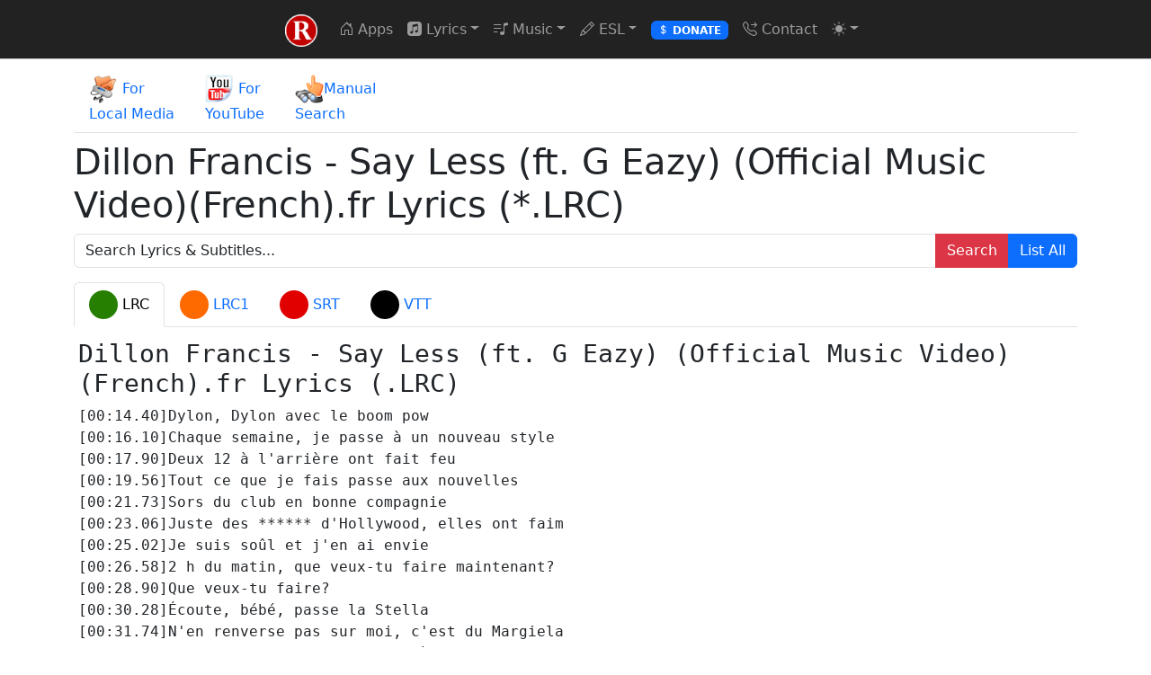

--- FILE ---
content_type: text/html; charset=utf-8
request_url: https://www.rentanadviser.com/subtitles/getsubtitle.aspx?artist=Dillon%20Francis&song=Say%20Less%20(ft.%20G%20Eazy)%20(Official%20Music%20Video)(French).fr
body_size: 11825
content:

<!DOCTYPE html>
<html lang="en-US" data-bs-theme="auto">
<head><meta name="viewport" content="width=device-width, initial-scale=1" /><meta charset="UTF-8" /><meta http-equiv="Content-Type" content="text/html;charset=utf-8" /><meta http-equiv="content-language" content="en-US" /><meta name="msvalidate.01" content="25E1AB85F63030A93521ADAB5177D35C" />

    <!-- Favicons -->
    <link rel="apple-touch-icon" sizes="57x57" href="/apple-icon-57x57.png" /><link rel="apple-touch-icon" sizes="60x60" href="/apple-icon-60x60.png" /><link rel="apple-touch-icon" sizes="72x72" href="/apple-icon-72x72.png" /><link rel="apple-touch-icon" sizes="76x76" href="/apple-icon-76x76.png" /><link rel="apple-touch-icon" sizes="114x114" href="/apple-icon-114x114.png" /><link rel="apple-touch-icon" sizes="120x120" href="/apple-icon-120x120.png" /><link rel="apple-touch-icon" sizes="144x144" href="/apple-icon-144x144.png" /><link rel="apple-touch-icon" sizes="152x152" href="/apple-icon-152x152.png" /><link rel="apple-touch-icon" sizes="180x180" href="/apple-icon-180x180.png" /><link rel="icon" type="image/png" sizes="192x192" href="/android-icon-192x192.png" /><link rel="icon" type="image/png" sizes="32x32" href="/favicon-32x32.png" /><link rel="icon" type="image/png" sizes="96x96" href="/favicon-96x96.png" /><link rel="icon" type="image/png" sizes="16x16" href="/favicon-16x16.png" /><link rel="manifest" href="/manifest.json" /><meta name="msapplication-TileColor" content="#ffffff" /><meta name="msapplication-TileImage" content="/ms-icon-144x144.png" /><meta name="theme-color" content="#ffffff" />
<link href="/master_js_css_etc_contentdelivery.ashx?id=mastertopcss&v=20" rel="stylesheet" />
<script src="/master_js_css_etc_contentdelivery.ashx?id=mastertopjs&v=20"></script>
<link href="/themes-01/bootstrap-icons-1.13.1/bootstrap-icons.min.css" rel="stylesheet" /><title>
	Dillon Francis - Say Less (ft. G Eazy) (Official Music Video)(French).fr Lyrics (*.LRC)
</title>
<meta name="description" content="Dillon Francis - Say Less (ft. G Eazy) (Official Music Video)(French).fr Lyrics & Subtitle for the song. ">
<meta name="robots" content="noimageindex" />

<style>
.tab-pane,.tab-pane active 
{
	max-height:350px;
	overflow-y:scroll;
	white-space: nowrap;
	border:solid 1px #ddd;
	border-top:none;
	padding:5px;
	margin-bottom:5px;
	font-family: "Times New Roman", Times, serif;
	font-size:120%;}
.subicon {
    border-radius: 50%;
    width: 32px;
    height: 32px;
    display:inline-block;
    vertical-align: middle; 
}
.LRC {
    background: #267F00;
}
.LRCA {
    background: #FF6A00;
}
.SRT {
    background: #E00000;
}
.VTT {
    background: #000000;
}
</style>
     
</head>
<body>
    <form method="post" action="./getsubtitle.aspx?artist=Dillon+Francis&amp;song=Say+Less+(ft.+G+Eazy)+(Official+Music+Video)(French).fr" id="aspnetForm">
<div class="aspNetHidden">
<input type="hidden" name="__EVENTTARGET" id="__EVENTTARGET" value="" />
<input type="hidden" name="__EVENTARGUMENT" id="__EVENTARGUMENT" value="" />
<input type="hidden" name="__VIEWSTATE" id="__VIEWSTATE" value="/[base64]/YXJ0aXN0cz1BIj5BPC9hPiB8IDxhIGhyZWY9InN1YnRpdGxlczRzb25ncy5hc3B4P2FydGlzdHM9QiI+QjwvYT4gfCA8YSBocmVmPSJzdWJ0aXRsZXM0c29uZ3MuYXNweD9hcnRpc3RzPUMiPkM8L2E+IHwgPGEgaHJlZj0ic3VidGl0bGVzNHNvbmdzLmFzcHg/YXJ0aXN0cz1EIj5EPC9hPiB8IDxhIGhyZWY9InN1YnRpdGxlczRzb25ncy5hc3B4P2FydGlzdHM9RSI+RTwvYT4gfCA8YSBocmVmPSJzdWJ0aXRsZXM0c29uZ3MuYXNweD9hcnRpc3RzPUYiPkY8L2E+IHwgPGEgaHJlZj0ic3VidGl0bGVzNHNvbmdzLmFzcHg/YXJ0aXN0cz1HIj5HPC9hPiB8IDxhIGhyZWY9InN1YnRpdGxlczRzb25ncy5hc3B4P2FydGlzdHM9SCI+SDwvYT4gfCA8YSBocmVmPSJzdWJ0aXRsZXM0c29uZ3MuYXNweD9hcnRpc3RzPUkiPkk8L2E+IHwgPGEgaHJlZj0ic3VidGl0bGVzNHNvbmdzLmFzcHg/YXJ0aXN0cz1KIj5KPC9hPiB8IDxhIGhyZWY9InN1YnRpdGxlczRzb25ncy5hc3B4P2FydGlzdHM9SyI+SzwvYT4gfCA8YSBocmVmPSJzdWJ0aXRsZXM0c29uZ3MuYXNweD9hcnRpc3RzPUwiPkw8L2E+IHwgPGEgaHJlZj0ic3VidGl0bGVzNHNvbmdzLmFzcHg/YXJ0aXN0cz1NIj5NPC9hPiB8IDxhIGhyZWY9InN1YnRpdGxlczRzb25ncy5hc3B4P2FydGlzdHM9TiI+TjwvYT4gfCA8YSBocmVmPSJzdWJ0aXRsZXM0c29uZ3MuYXNweD9hcnRpc3RzPU8iPk88L2E+IHwgPGEgaHJlZj0ic3VidGl0bGVzNHNvbmdzLmFzcHg/YXJ0aXN0cz1QIj5QPC9hPiB8IDxhIGhyZWY9InN1YnRpdGxlczRzb25ncy5hc3B4P2FydGlzdHM9USI+UTwvYT4gfCA8YSBocmVmPSJzdWJ0aXRsZXM0c29uZ3MuYXNweD9hcnRpc3RzPVIiPlI8L2E+IHwgPGEgaHJlZj0ic3VidGl0bGVzNHNvbmdzLmFzcHg/YXJ0aXN0cz1TIj5TPC9hPiB8IDxhIGhyZWY9InN1YnRpdGxlczRzb25ncy5hc3B4P2FydGlzdHM9VCI+VDwvYT4gfCA8YSBocmVmPSJzdWJ0aXRsZXM0c29uZ3MuYXNweD9hcnRpc3RzPVUiPlU8L2E+IHwgPGEgaHJlZj0ic3VidGl0bGVzNHNvbmdzLmFzcHg/YXJ0aXN0cz1WIj5WPC9hPiB8IDxhIGhyZWY9InN1YnRpdGxlczRzb25ncy5hc3B4P2FydGlzdHM9VyI+VzwvYT4gfCA8YSBocmVmPSJzdWJ0aXRsZXM0c29uZ3MuYXNweD9hcnRpc3RzPVgiPlg8L2E+IHwgPGEgaHJlZj0ic3VidGl0bGVzNHNvbmdzLmFzcHg/[base64]/[base64]/[base64]/Du2wgZXQgaidlbiBhaSBlbnZpZTxiciAvPlswMDoyNi41OF0yIGggZHUgbWF0aW4sIHF1ZSB2ZXV4LXR1IGZhaXJlIG1haW50ZW5hbnQ/[base64]/[base64]/[base64]/[base64]/[base64]/xBQvUQrfKQmkpV5Q=" />
</div>

<script type="text/javascript" nonce="jkTdKrlLENgj">
//<![CDATA[
var theForm = document.forms['aspnetForm'];
if (!theForm) {
    theForm = document.aspnetForm;
}
function __doPostBack(eventTarget, eventArgument) {
    if (!theForm.onsubmit || (theForm.onsubmit() != false)) {
        theForm.__EVENTTARGET.value = eventTarget;
        theForm.__EVENTARGUMENT.value = eventArgument;
        theForm.submit();
    }
}
//]]>
</script>


        <button type="button" class="btn btn-secondary btn-floating btn-lg" id="btn-back-to-top"><i class="bi bi-arrow-up-square-fill"></i></button>
        <button type="button" class="btn btn-secondary btn-floating btn-lg" id="btn-share"><i class="bi bi-share-fill"></i></button>

        <div class="containerc" style="background-color: #222222; justify-content: center; align-items: center; display: flex;">
            <nav class="navbar navbar-expand-lg" style="background-color: #222222;" data-bs-theme="dark">
                <div class="container-fluid">
                    <a class="navbar-brand" href="/default.aspx" title="Home Page - rentanadviser.com">
                        <img src="/android-icon-36x36.png" alt="website icon" width="36" height="36" class="d-inline-block align-text-top">
                    </a>

                    <button class="navbar-toggler" type="button" data-bs-toggle="collapse" data-bs-target="#navbarSupportedContent" aria-controls="navbarSupportedContent" aria-expanded="false" aria-label="Toggle navigation">
                        <span class="navbar-toggler-icon"></span>
                    </button>
                    <div class="collapse navbar-collapse" id="navbarSupportedContent">
                        <ul class="navbar-nav me-auto mb-2 mb-lg-0">
                            <li class="nav-item"><a class="nav-link" href="/default.aspx"><i class="bi bi-house-door"></i>&nbsp;Apps</a></li>
                            <li class="nav-item dropdown">
                                <a class="nav-link dropdown-toggle" href="#" role="button" data-bs-toggle="dropdown" aria-expanded="false"><i class="bi bi-apple-music"></i>&nbsp;Lyrics</a>
                                <ul class="dropdown-menu">
                                    <li><a class="dropdown-item" href="/subtitles/subtitle-finder-for-local-media-files.aspx"><i class="bi bi-apple-music"></i>&nbsp;Search Lyrics for local media files</a></li>
                                    <li><a class="dropdown-item" href="/subtitles/subtitle-finder-for-youtube-music-videos.aspx"><i class="bi bi-apple-music"></i>&nbsp;Search Lyrics for Youtube Videos</a></li>
                                    <li><a class="dropdown-item" href="/subtitles/subtitlesforsongs.aspx"><i class="bi bi-apple-music"></i>&nbsp;Custom Lyrics Search</a></li>
                                </ul>
                            </li>
                            <li class="nav-item dropdown">
                                <a class="nav-link dropdown-toggle" href="#" role="button" data-bs-toggle="dropdown" aria-expanded="false"><i class="bi bi-music-note-list"></i>&nbsp;Music</a>
                                <ul class="dropdown-menu">
                                    <li><a class="dropdown-item" href="/popular-music-videos/songs-with-subtitles.aspx?sortby=newreleasesbydate"><i class="bi bi-badge-cc"></i>&nbsp;Popular Music Videos With Subtitles</a></li>
                                    <li><a class="dropdown-item" href="/popular-music-videos/music-videos.aspx?sortby=newreleasesbydate"><i class="bi bi-music-note-list"></i>&nbsp;Popular Music Videos</a></li>
                                </ul>
                            </li>

                            <li class="nav-item dropdown">
                                <a class="nav-link dropdown-toggle" href="#" role="button" data-bs-toggle="dropdown" aria-expanded="false"><i class="bi bi-pencil"></i>&nbsp;ESL</a>
                                <ul class="dropdown-menu">
                                    <li><a class="dropdown-item" href="/sorubankasi/sorular.aspx">İngilizce Soru Bankası (25.000 soru)</a></li>
                                    <li><a class="dropdown-item" href="/sorubankasi/sorular.aspx?qt=YDT&yil=2018-1">YDT</a></li>
                                    <li><a class="dropdown-item" href="/sorubankasi/sorular.aspx?qt=%c3%9cDS-Sosyal&yil=2001-1">ÜDS Sosyal</a></li>
                                    <li><a class="dropdown-item" href="/sorubankasi/sorular.aspx?qt=%c3%9cDS-Sa%c4%9fl%c4%b1k&yil=2001-1">ÜDS Sağlık</a></li>
                                    <li><a class="dropdown-item" href="/sorubankasi/sorular.aspx?qt=%c3%9cDS-Fen&yil=2001-1">ÜDS FEN</a></li>
                                    <li><a class="dropdown-item" href="/sorubankasi/sorular.aspx?qt=KPSS&yil=2005">KPSS</a></li>
                                    <li><a class="dropdown-item" href="/sorubankasi/sorular.aspx?qt=LYS-5&yil=2012-1">LYS</a></li>
                                    <li><a class="dropdown-item" href="/sorubankasi/sorular.aspx?qt=KPDS&yil=1992-1">KPDS</a></li>
                                </ul>
                            </li>
                            <li class="nav-item"><a class="nav-link" href="https://www.patreon.com/rentanadviser" target="_blank"><span class="badge text-bg-primary"><i class="bi bi-currency-dollar"></i>&nbsp;DONATE</span></a></li>
                            <li class="nav-item"><a class="nav-link" href="/contact/contact.aspx"><i class="bi bi-telephone-forward"></i>&nbsp;Contact</a></li>

                            <li class="nav-item dropdown">
                                <a class="nav-link dropdown-toggle" id="atheme" href="#" role="button" data-bs-toggle="dropdown" aria-expanded="false"><i class="bi bi-lightbulb-fill"></i></a>
                                <ul class="dropdown-menu">
                                    <li><a class="dropdown-item" id="adarktheme" href="#"><i class="bi bi-moon"></i>&nbsp;Dark</a></li>
                                    <li><a class="dropdown-item" id="alighttheme" href="#"><i class="bi bi-brightness-high-fill"></i>&nbsp;Light</a></li>
                                    <li><a class="dropdown-item" id="aautotheme" href="#"><i class="bi bi-circle-half"></i>&nbsp;Auto</a></li>
                                </ul>
                            </li>
                        </ul>
                    </div>
                </div>
            </nav>
        </div>
        <hr style="margin: 0;" />
        <main class="container">
            <noscript>
                <div class="alert alert-warning">
                    This website requires <strong>JavaScript</strong> to function properly. Please enable JavaScript in your browser settings.
                </div>
            </noscript>
            <div id="div_javascript_error"></div>             
            
            
<span id="ctl00_ContentPlaceHolder1_lblTabLang"></span>

<ul class="nav nav-tabs mt-2 mb-2">
    <li class="nav-item">
    <a class="nav-link" href="subtitle-finder-for-local-media-files.aspx"><img src="/images/folder_orange_local_media_32.png" /> For<br />Local Media</a>
    </li>
    <li class="nav-item">
    <a class="nav-link" href="subtitle-finder-for-youtube-music-videos.aspx"><img src="/images/youtube_32.png" /> For<br />YouTube</a>
    </li>
    <li class="nav-item">
    <a class="nav-link" href="subtitlesforsongs.aspx"><img src="/images/hand_point_find_32.png" />Manual<br />Search</a>
    </li>
</ul>
<h1><span id="ctl00_ContentPlaceHolder1_lblTitle">Dillon Francis - Say Less (ft. G Eazy) (Official Music Video)(French).fr Lyrics (*.LRC)</span></h1>

<span id="ctl00_ContentPlaceHolder1_lblerror"></span>


<div class="input-group mb-3 divsearchbox" role="group">
    <input name="ctl00$ContentPlaceHolder1$txtsearchsubtitle" value="Search Lyrics &amp; Subtitles..." id="ctl00_ContentPlaceHolder1_txtsearchsubtitle" title="Search Lyrics &amp; Subtitles..." class="form-control srcbox" type="text" onblurtxt="Search Lyrics &amp; Subtitles..." />
    <input name="ctl00$ContentPlaceHolder1$Overcome_Enter_problem_in_IE2" type="text" id="ctl00_ContentPlaceHolder1_Overcome_Enter_problem_in_IE2" style="visibility:hidden;display:none;" />
    <button class="btn btn-danger" id="btnsearchsubtitle" type="button">Search</button>
    <a href="subtitlesforsongs.aspx" class="btn btn-primary">List All</a>
</div>

<div class="alert alert-success" id="dropimagebox" style="display:none">
You should enter search queries such as <b>artist name AND song name</b> or <b>full song name</b>. Alternatively, <b>DROP MEDIA FILE HERE</b>
<br />
<span id="ctl00_ContentPlaceHolder1_lblArtists"><b>Artists: </b><a href="subtitles4songs.aspx?artists=A">A</a> | <a href="subtitles4songs.aspx?artists=B">B</a> | <a href="subtitles4songs.aspx?artists=C">C</a> | <a href="subtitles4songs.aspx?artists=D">D</a> | <a href="subtitles4songs.aspx?artists=E">E</a> | <a href="subtitles4songs.aspx?artists=F">F</a> | <a href="subtitles4songs.aspx?artists=G">G</a> | <a href="subtitles4songs.aspx?artists=H">H</a> | <a href="subtitles4songs.aspx?artists=I">I</a> | <a href="subtitles4songs.aspx?artists=J">J</a> | <a href="subtitles4songs.aspx?artists=K">K</a> | <a href="subtitles4songs.aspx?artists=L">L</a> | <a href="subtitles4songs.aspx?artists=M">M</a> | <a href="subtitles4songs.aspx?artists=N">N</a> | <a href="subtitles4songs.aspx?artists=O">O</a> | <a href="subtitles4songs.aspx?artists=P">P</a> | <a href="subtitles4songs.aspx?artists=Q">Q</a> | <a href="subtitles4songs.aspx?artists=R">R</a> | <a href="subtitles4songs.aspx?artists=S">S</a> | <a href="subtitles4songs.aspx?artists=T">T</a> | <a href="subtitles4songs.aspx?artists=U">U</a> | <a href="subtitles4songs.aspx?artists=V">V</a> | <a href="subtitles4songs.aspx?artists=W">W</a> | <a href="subtitles4songs.aspx?artists=X">X</a> | <a href="subtitles4songs.aspx?artists=Y">Y</a> | <a href="subtitles4songs.aspx?artists=Z">Z</a> | <a href="subtitles4songs.aspx?artists=numeric">#</a> </span>
</div>

<div id="ctl00_ContentPlaceHolder1_panelContainer">
	

<span id="ctl00_ContentPlaceHolder1_lblTabb"><ul class="nav nav-tabs mt-2 mb-2"><li class="nav-item"><a class="nav-link active" href="https://www.rentanadviser.com/subtitles/getsubtitle.aspx?artist=Dillon Francis&song=Say Less (ft. G Eazy) (Official Music Video)(French).fr" ><span class="subicon LRC"></span> LRC</a></li><li class="nav-item"><a class="nav-link " href="https://www.rentanadviser.com/subtitles/getsubtitle.aspx?artist=Dillon Francis&song=Say Less (ft. G Eazy) (Official Music Video)(French).fr&type=lrc" ><span class="subicon LRCA"></span> LRC1</a></li><li class="nav-item"><a class="nav-link " href="https://www.rentanadviser.com/subtitles/getsubtitle.aspx?artist=Dillon Francis&song=Say Less (ft. G Eazy) (Official Music Video)(French).fr&type=srt" ><span class="subicon SRT"></span> SRT</a></li><li class="nav-item"><a class="nav-link " href="https://www.rentanadviser.com/subtitles/getsubtitle.aspx?artist=Dillon Francis&song=Say Less (ft. G Eazy) (Official Music Video)(French).fr&type=vtt" ><span class="subicon VTT"></span> VTT</a></li></ul></span>

<div style="padding:5px;margin-bottom:5px;border:none;font-family: monospace;font-size:large;max-height:350px;overflow-y:scroll;">
<span id="ctl00_ContentPlaceHolder1_lblSubtitle"></span>  
<span id="ctl00_ContentPlaceHolder1_lblvtt"></span>                 
<span id="ctl00_ContentPlaceHolder1_lbllyrics"></span>
<span id="ctl00_ContentPlaceHolder1_lbllyrics_simple"><h3>Dillon Francis - Say Less (ft. G Eazy) (Official Music Video)(French).fr Lyrics (.LRC) </h3>
[00:14.40]Dylon, Dylon avec le boom pow<br />[00:16.10]Chaque semaine, je passe à un nouveau style<br />[00:17.90]Deux 12 à l'arrière ont fait feu<br />[00:19.56]Tout ce que je fais passe aux nouvelles<br />[00:21.73]Sors du club en bonne compagnie<br />[00:23.06]Juste des ****** d'Hollywood, elles ont faim<br />[00:25.02]Je suis soûl et j'en ai envie<br />[00:26.58]2 h du matin, que veux-tu faire maintenant?<br />[00:28.90]Que veux-tu faire?<br />[00:30.28]Écoute, bébé, passe la Stella<br />[00:31.74]N'en renverse pas sur moi, c'est du Margiela<br />[00:33.58]J'ai cette partie d'Oakland à lui raconter<br />[00:35.68]On dirait que je la connais,<br />[00:37.16]on a passé une nuit ensemble à Coachella<br />[00:38.87]Quel est son nom? Isabella?<br />[00:40.25]Isa<br />[00:41.25]Euh...<br />[00:41.83]Oublie ça<br />[00:42.84]C'était la semaine passée<br />[00:43.96]On sait tous deux comment c'est, les fins de semaine<br />[00:46.09]J'essaie de fonctionner, il y a des endroits où je dois aller<br />[00:48.59]La mâchoire endolorie, j'en parle lentement...<br />[00:51.10]Je suis des plus bénis<br />[00:52.64]Je m'en fous complètement<br />[00:53.86]Tu veux *****r?<br />[00:54.76]Oui sur oui sur oui sur oui<br />[00:59.22]Parle moins<br />[01:02.78]Parle moins<br />[01:07.00]Tu n'as pas<br />[01:07.86]Tu n'as pas<br />[01:09.10]Tu n'as pas<br />[01:09.90]Parle moins<br />[01:14.90]Poupée, que fais-tu?<br />[01:15.91]Si t'as des amies, amènes-en quelques-unes<br />[01:17.66]Ce n'est pas l'fun si les amis n'ont personne<br />[01:19.54]R.I.P. Nate Dogg, c'est trop réel<br />[01:21.16]Et tu sais ce pourquoi je suis partant<br />[01:23.04]Round 2, round 3 jusqu'au round 4<br />[01:25.00]L'ambiance change, elle a cogné à la porte<br />[01:26.75]S'en suit tout un vacarme<br />[01:27.92]Ouais<br />[01:28.71]C'était la semaine passé<br />[01:29.80]On sait comment c'est, les fins de semaine<br />[01:31.80]J'essaie de trouver des endroits où on pourrait aller<br />[01:34.30]Elle a la gorge la plus profonde comme<br />[01:36.14]wôw<br />[01:36.80]Elle est des plus bénies<br />[01:38.06]Je m'en fous complètement<br />[01:39.52]Tu veux *****r?<br />[01:40.64]Oui sur oui sur oui sur oui<br />[01:45.19]Parle moins<br />[01:48.36]Parle moins<br />[01:52.80]Tu n'as pas<br />[01:55.74]Parle moins<br />[01:56.82]Bon sang<br />[01:57.95]Qu'est-ce que tu racontes? Je ne comprends pas<br />[02:00.09]Bordel<br />[02:01.16]Je deviens fou, j'ai pris un autre Xanax<br />[02:03.88]Bon sang<br />[02:04.66]Je le jure, cette mâchoire endolorie me fait bégayer<br />[02:07.30]Bordel<br />[02:08.09]Poupée, tu es si belle, je pourrais retomber en amour<br />[02:11.12]Bon sang<br />[02:11.88]En fumer du bon est mon rush préféré<br />[02:14.34]Bordel<br />[02:15.16]Tu parles beaucoup, pas besoin d'en dire tant<br />[02:17.80]Reste tranquille<br />[02:18.76]Qui a de la mari? J'essaie de m'en rouler un gros<br />[02:21.27]Bordel<br />[02:22.10]Les amphét' et les calmants, j'ai lâché tout ça<br />[02:25.18]Se geler<br />[02:26.65]Pas compliqué<br />[02:28.46]Trop de sédatifs<br />[02:30.32]Pas de conversation<br />[02:32.30]Se geler<br />[02:33.65]Pas compliqué<br />[02:35.52]On a pris trop de sédatifs<br />[02:37.28]Pas de conversation<br />[02:39.24]S'il te plaît<br />[02:40.38]Parle<br />[02:41.16]Moins<br />[02:42.20]STP<br />[02:42.79]Parle<br />[02:43.75]Moins<br />[02:44.64]S'il te plaît<br />[02:45.42]Parle<br />[02:46.24]Moins<br />[02:47.44]Je suis des plus bénis<br />[02:48.67]Je m'en fous complètement<br />[02:50.25]Tu veux *****r?<br />[02:51.21]Oui sur oui sur oui sur oui<br />[02:55.70]Parle moins<br />[02:59.14]Parle moins<br />[03:03.66]Tu n'as pas<br />[03:06.34]Parle moins<br />[03:09.94]Parle moins<br />[03:13.36]Parle moins<br />[03:17.38]Tu n'as pas<br />[03:20.32]Parle moins<br />
</span>
</div>
        


    <div class="alert alert-info" id="dbuttons" style="position:relative;" >
     <div class="noscriptwarning" >
         <span class="label label-important" style="font-size:x-large;padding:22px;" > ENABLE javascript in your browser!</span> 
     </div>
     <div class="loadingpleasewait" style="display:none;" >         
         <span class="btn btn-large btn-info" ><img src="../images/360.gif" /> Loading... Please wait...</span> 
     </div>           
       <h2><span id="ctl00_ContentPlaceHolder1_lblTitleh2">Dillon Francis - Say Less (ft. G Eazy) (Official Music Video)(French).fr Lyrics (*.LRC)</span></h2>
       <p>
           <span class="fw-lighter">CAPTCHA: </span>
           <img src="/common/captcha.ashx?id=5B35E2FF17D0148553EBB329661CF3C7&type=0&hardmodeenabled=1&t=639043098668647232" id="ctl00_ContentPlaceHolder1_imgcaptcha" alt="captcha" class="captcha" />
           <span class="btn btn-primary btn-sm fs-5 captcha" title="new captcha"><i class="bi bi-arrow-repeat"></i></span>
           <input name="ctl00$ContentPlaceHolder1$inputcaptchasrcvalue" type="hidden" id="ctl00_ContentPlaceHolder1_inputcaptchasrcvalue" value="/common/captcha.ashx?id=5B35E2FF17D0148553EBB329661CF3C7&amp;type=0&amp;hardmodeenabled=1&amp;t=639043098668647232" />
           <input name="ctl00$ContentPlaceHolder1$txtcaptcha" id="ctl00_ContentPlaceHolder1_txtcaptcha" class="form-control captchatxt srcbox" type="text" onblurtxt="Enter the captcha here" style="vertical-align:baseline;display:inline-block;max-width:200px;" />
       </p>
       <p style="color:deeppink" ><span id="ctl00_ContentPlaceHolder1_lblcapchaerror"></span></p>
       <p><span class="badge text-bg-secondary fs-6">Enter the CAPTCHA above and then use the buttons below.</span></p>
       <p><a id="ctl00_ContentPlaceHolder1_btnlyricssimple" class="btn btn-success" disabled="disabled" href="javascript:__doPostBack(&#39;ctl00$ContentPlaceHolder1$btnlyricssimple&#39;,&#39;&#39;)">&#9660; Dillon-Francis-Say-Less-(ft.-G-Eazy)-(Official-Music-Video)(French).fr.lrc</a> <strong>Lyrics (.LRC) <span class="label label-info">(Simple)</span> </strong></p>
       <p><a id="ctl00_ContentPlaceHolder1_btnlyrics" class="btn btn-warning" disabled="disabled" href="javascript:__doPostBack(&#39;ctl00$ContentPlaceHolder1$btnlyrics&#39;,&#39;&#39;)">&#9660; Dillon-Francis-Say-Less-(ft.-G-Eazy)-(Official-Music-Video)(French).fr.lrc</a> <strong>Lyrics (.LRC) <span class="label label-important">(ADVANCED)</span> </strong></p>
       <p><a id="ctl00_ContentPlaceHolder1_btnSub" class="btn btn-danger" data-endisbutton="" disabled="disabled" href="javascript:__doPostBack(&#39;ctl00$ContentPlaceHolder1$btnSub&#39;,&#39;&#39;)">&#9660; Dillon-Francis-Say-Less-(ft.-G-Eazy)-(Official-Music-Video)(French).fr.srt</a> <strong>Subtitle (.SRT) </strong></p>
       <p><a id="ctl00_ContentPlaceHolder1_btnvtt" class="btn btn-info" disabled="disabled" href="javascript:__doPostBack(&#39;ctl00$ContentPlaceHolder1$btnvtt&#39;,&#39;&#39;)">&#9660; Dillon-Francis-Say-Less-(ft.-G-Eazy)-(Official-Music-Video)(French).fr.vtt</a> <strong>WebVTT (.vtt) (Web Video Text Tracks)</strong></p>
              
       <div class="alert alert-error" style="font-size:small" >
       <b>
       YOU PROMISE AND AGREE THAT YOU WILL USE THE SUBTITLES ONLY FOR YOUR OWN PERSONAL, NON-COMMERCIAL USE AND THAT YOU WILL NOT REDISTRIBUTE OR UPLOAD THEM ON THE INTERNET WITHOUT PERMISION.
       THANK YOU.
       </b>
       </div>
        <div id="rklmmessage" style="position:absolute;width:100%;height:100%;left:0;top:0;z-index:999999;background-color:#f9f9f9;display:none;" ></div> 
        <div id="sayac" style="position:absolute;right:50%;top:20px;font-size:300%;z-index:9999991;"></div> 
    </div>

    <div class="alert alert-block">
    <b>Note:</b> some words in the above lyrics & subtitles may be censored for preview only. When you use above buttons, you will get the <b>Uncensored version</b> of it.     
     Subtitles may need a correction, you can send a correction to <img src="/images/rentanadvisermail.png"/>, or you can create your own subtitles
     by using the <a href="../products/videoconverter/subtitle-maker-for-music-clips.aspx">Subtitle Maker for Music videos (free)</a> application.
    </div>



   


</div>

    


<span id="ctl00_ContentPlaceHolder1_lblrenamesubtitletips"></span>


<h2>Lyrics & subtitles related some useful application are listed below</h2>
<ul>
<li>
You can convert music videos to audio MP3 (or any other audio formats) with 
<a href="../products/videoconverter/audio-converter.aspx" target="_blank">Audio converter, Video to mp3 converter</a>.
</li>
<li>You can create subtitles (.SRT) and synchronized lyrics file (.LRC) for music videos and audio music files for free with
<a href="../products/videoconverter/subtitle-maker-for-music-clips.aspx" target="_blank">Subtitle Maker</a>
</li>
<li>
Watch music videos with subtitles or listen to audio music files with synchronized lyrics with
<a href="../products/kripto-video-protector/kripto-video-protector.aspx" target="_blank">Kripto Video Protector & Media Player</a>.
</li>
<li>
You can synchronize subtitles and lyrics (.LRC) with video or audio file with
<a href="../products/kripto-video-protector/subtitle-synchronizer.aspx" target="_blank">Subtitle Synchronizer</a>.
</li>
<li>
Watch movies dubbed in your native language by using text to speech to speak subtitles of the video aloud. 
This feature is very helpful for people with visual impairment, slow reading or similar problems.
<a href="../products/kripto-video-protector/text-to-speech-movie-dubbing.aspx" target="_blank">Text to speech movie dubber</a>.
</li>
</ul>
    
    <div style="margin:10px;" >
       <span id="ctl00_ContentPlaceHolder1_newsubtitles"></span>
    </div>
    <span id="ctl00_ContentPlaceHolder1_anasayfaurunler"></span>
<script src="getsubtitle.js?v=2"></script>

            <div class="modal fade" id="TopLevelModal" tabindex="-1" aria-labelledby="TopLevelModal_title" style="display: none;" aria-hidden="true">
                <div id="TopLevelModal_dialog" class="modal-dialog">
                    <div class="modal-content">
                        <div id="TopLevelModal_header" class="modal-header">
                            <h1 class="modal-title fs-5" id="TopLevelModal_title"></h1>
                            <button type="button" id="TopLevelModal_dialog_btnfullscreen" class="btn-close" style="margin-left:auto;width:auto;height:auto;margin-right:20px; background-image:none;"></button>
                            <button type="button" id="TopLevelModal_closed" class="btn-close" style="margin-left:unset;" data-bs-dismiss="modal" aria-label="Close"></button>
                        </div>
                      <div id="TopLevelModal_content" class="modal-body text-center"></div>
                      <div id="TopLevelModal_footer"></div>
                    </div>
                </div>
            </div>
            <div class="alert alert-warning">
                <b>1$ a day keeps this website awake.</b> Please support me on <a href="https://www.patreon.com/rentanadviser" target="_blank">PATREON</a> Thank you!
            </div>
             
        </main>
        <div class="footer">
            <a href="/default.aspx"><i class="bi bi-house-door"></i>&nbsp;Home</a>
            &nbsp;&nbsp;&nbsp;
            <a href="/contact/contact.aspx"><i class="bi bi-telephone-forward"></i>&nbsp;Contact</a>
            &nbsp;&nbsp;&nbsp;
            <a href="/privacypolicy.aspx"><i class="bi bi-shield-exclamation"></i>&nbsp;Privacy Policy</a>
 
        </div>
    
<div class="aspNetHidden">

	<input type="hidden" name="__VIEWSTATEGENERATOR" id="__VIEWSTATEGENERATOR" value="66AB0ACC" />
	<input type="hidden" name="__EVENTVALIDATION" id="__EVENTVALIDATION" value="/wEdAAmX/eAcCVo48dcKAQ/apLGGRuJmd8xHp1FvBUnaqp+06DOW6IPr5umq7/ycngDpTXOJgcCJ9Y9lw9ATMZtA9c0tEJTP4OAFGWDVCn43710KSE8RmFoVYBUtr01iOVUfHhomMJ5q7by13/y3+q9zGUYMNUQh0Knuse+M9gF87OAd9vi0q2cDgFdMWnZgnc7LYPBPjZK7GHr0RZIUW/WROtf71EUyr7IU+FuhpBnovIb3Tg==" />
</div></form>
    
<script src="/master_js_css_etc_contentdelivery.ashx?id=masterbottomjs&v=20"></script>
    

</body> 
</html>


--- FILE ---
content_type: application/javascript
request_url: https://www.rentanadviser.com/subtitles/getsubtitle.js?v=2
body_size: 1994
content:

$(document).ready(function () {
    initDragAndDropDialog();
    /*SetAdsEnabled();*/
    var Enter_the_captcha_here = "Enter the captcha here";

    if (IsTR() == 1) {
        Enter_the_captcha_here = "Buraya captcha girin";
    }

    var txtcaptcha_ = document.getElementById("ctl00_ContentPlaceHolder1_txtcaptcha");
    if (txtcaptcha_ != null) {
        txtcaptcha_.value = Enter_the_captcha_here;
    }

    var txtcaptcha1_ = document.getElementById("ctl00_ContentPlaceHolder1_txtcaptcha1");
    if (txtcaptcha1_ != null) {
        txtcaptcha1_.value = Enter_the_captcha_here;
    }

    var txtcaptcha2_ = document.getElementById("ctl00_ContentPlaceHolder1_txtcaptcha2");
    if (txtcaptcha2_ != null) {
        txtcaptcha2_.value = Enter_the_captcha_here;
    }

    var lblcapchaerror_ = document.getElementById("ctl00_ContentPlaceHolder1_lblcapchaerror");
    if (lblcapchaerror_ != null) {
        lblcapchaerror_.innerText = "";
    }

    try {
        $('.noscriptwarning').hide();
        $('.loadingpleasewait').show();
    }
    catch (err) {
    }

    var tx1 = setTimeout(function () { EnableGetButtons(); clearTimeout(tx1); }, 2000);
    //setTimeout("EnableGetButtons()", 2000);     
});

function EnableGetButtons() {
    try {
        $('.btn*').removeAttr('disabled');
        $('.loadingpleasewait').hide();
    }
    catch (err) {
    }
}

function initDragAndDropDialog() {
    $("#dropimagebox").on("dragenter dragover dragleave drop", function (e) {
        e.preventDefault();
        e.stopPropagation();
    });

    $("#dropimagebox").on('drop', function (e) {
        e.preventDefault();
        try {
            var filename = e.originalEvent.dataTransfer.files[0].name;
            if (filename.legth <= 0) return;
            var extensionstart = filename.lastIndexOf(".");
            if (extensionstart > -1) {
                filename = filename.substring(0, extensionstart).trim();
            }
            if (IsTR() == 1) {
                location.href = "subtitlesforsongs-tr.aspx?src=" + encodeURIComponent(filename);
            } else {
                location.href = "subtitlesforsongs.aspx?src=" + encodeURIComponent(filename);
            }
        } catch (err) { /*alert(err);*/ }
    });
}

function SearchSubtitle() {
    var txtsearchsubtitle = document.getElementById("ctl00_ContentPlaceHolder1_txtsearchsubtitle");//net3.5 2
    if (txtsearchsubtitle == undefined) {
        txtsearchsubtitle = document.getElementById("ContentPlaceHolder1_txtsearchsubtitle");//net4.7.2
    }
    var txt = txtsearchsubtitle.value;

    //if (txt.length < 2) return false;
    var url = "";
    var pageU = "subtitlesforsongs.aspx";
    var defaultSearchStr = 'Search Lyrics & Subtitles...';

    if (IsTR() == 1) {
        pageU = "subtitlesforsongs-tr.aspx";
        defaultSearchStr = "Altyazı ara...";
    }

    if (txt == defaultSearchStr) {
        url = pageU;
    } else {
        var url = pageU + "?q=" + encodeURIComponent(txt);
    }
    location.href = url;
}


var countDown_xxxMax = 2;
var countDown_xxx = countDown_xxxMax;
var timercountDown_xxx;
var lastclickedbuttonid = "";
var TESTMODE_xxx = false;

function getpermission(obj) {
    try {
        if (isNaN(document.getElementById("ctl00_ContentPlaceHolder1_txtcaptcha").value) == true) {
            if (IsTR() == 1) {
                document.getElementById("ctl00_ContentPlaceHolder1_lblcapchaerror").innerText = "Yukarıdaki CAPTCHA'yı girin";
            } else {
                document.getElementById("ctl00_ContentPlaceHolder1_lblcapchaerror").innerText = "Please Enter the CAPTCHA above";
            }
            return false;
        }
        return true;
        /*
        lastclickedbuttonid = obj.id.toString().replace("_", "$").replace("_", "$").replace("_", "$").replace("_", "$");
        var rklmhtml = $('.reklamcontainer').html();
        if ((rklmhtml.indexOf("adblock.aspx") < 0) && (rklmhtml.indexOf("adblock-tr.aspx") < 0) && (TESTMODE_xxx == false)) {
            return true;
        }
        else {
            $('#rklmmessage').css("display", "");
            $('#sayac').css("display", "");
            countDown_xxx = countDown_xxxMax;
            initcountDown_xxx();
            return false;
        }*/
    } catch (err) {
        return true;
    }
}

function initcountDown_xxx() {
    try {
        pausecountDown_xxx();
        if (countDown_xxx <= 0)
            return;

        timercountDown_xxx = setInterval(countDownjob, 1000);
        displayrklmmessage();
        printcounter();
    } catch (err) { doPostBackcustomm(); }
}
function printcounter() {
    var s = "";
    if (location.href.indexOf("-tr.aspx") != -1) {
        s = "<h3 style='margin-top:70px; text-align:center;' >"
        //s += '<a rel="nofollow" href="' + BaseUrl + 'adblock-tr.aspx" target="_blank">Reklam engeleyiciyi devre dışı bırakmak</a> veya ';
        s += '<a rel="nofollow" href="' + BaseUrl + 'paypal/donate-tr.aspx" target="_blank">Patreon\'da desteğinizi bekleriz</a>';
        s += "</h3>"
    } else {
        s = "<h3 style='margin-top:70px; text-align:center;' > "
        //s += '<a rel="nofollow" href="' + BaseUrl + 'adblock.aspx" target="_blank">Disable AdBlocker</a> or ';
        s += '<a rel="nofollow" href="' + BaseUrl + 'paypal/donate.aspx" target="_blank">Please support me on Patreon</a>  ';
        s += "Thank you!</h3>"
    }
    $('#rklmmessage').html(s);

    $('#sayac').html(countDown_xxx.toString());
}

function pausecountDown_xxx() {
    try {
        clearInterval(timercountDown_xxx);
    } catch (err) { doPostBackcustomm(); }
}
function displayrklmmessage() {
    //try {

    //    var s = '';
    //    s += '<div style="color:#900;font-size: 120%; line-height:30px; padding: 10px;border:solid 1px #ddd; background-color:#f9f9f9;">';
    //    if (location.href.indexOf("-tr.aspx") != -1) {
    //        s += '<b>Sevgili ziyaretçi!</b><br/>Destek olmak için reklam engelleyicinizi bu site için devre dışı bırakabilir misiniz? Teşekkür ederim.';
    //        s += '<br/>';
    //        s += '<a rel="nofollow" href="' + BaseUrl + 'adblock-tr.aspx" target="_blank">Nasıl Yapılır</a> veya ';
    //        s += '<a rel="nofollow" href="' + BaseUrl + 'paypal/donate-tr.aspx" target="_blank">BAĞIŞ YAP</a>';
    //    } else {
    //        s += '<b>Dear visitor!</b><br/>If you like my website, please consider switching off <b>AdBlockers</b> for this website. Thank You!';
    //        s += '<br/>';
    //        s += '<a rel="nofollow" href="' + BaseUrl + 'adblock.aspx" target="_blank">Disable AdBlocker</a> or ';
    //        s += '<a rel="nofollow" href="' + BaseUrl + 'paypal/donate.aspx" target="_blank">DONATE</a>';
    //    }
    //    s += '</div>';
    //    $('#rklmmessage').html(s);
    //} catch (err) { }
}
function countDownjob() {
    try {
        countDown_xxx -= 1;
        //document.title = countDown_xxx.toString();
        if (countDown_xxx <= 0) {
            clearInterval(timercountDown_xxx);
            $('#rklmmessage').css("display", "none");
            $('#sayac').css("display", "none");
            doPostBackcustomm();
        }
        printcounter();
    } catch (err) { doPostBackcustomm(); }
}

function doPostBackcustomm() {
    try {
        //__doPostBack('ctl00$ContentPlaceHolder1$btnSub', '');
        //javascript:__doPostBack('ctl00$ContentPlaceHolder1$btnlyricssimple','')
        //.toString().replace("_", "$").replace("_", "$").replace("_", "$").replace("_", "$");
        var id = 'ctl00$ContentPlaceHolder1$' + lastclickedbuttonid;
        __doPostBack_(id, '');
    } catch (err) { }
}

let btnsearchsubtitle_ = document.getElementById('btnsearchsubtitle');
if (btnsearchsubtitle_) {
    btnsearchsubtitle_.removeEventListener("click", function (e) { });
    btnsearchsubtitle_.addEventListener("click", function (e) {
        SearchSubtitle();
    });
}

let btnlyricssimple_ = document.getElementById('ctl00_ContentPlaceHolder1_btnlyricssimple');
if (btnlyricssimple_) {
    btnlyricssimple_.setAttribute("href", "#");
    btnlyricssimple_.removeEventListener("click", function (e) { });
    btnlyricssimple_.addEventListener("click", function (e) {
        lastclickedbuttonid = "btnlyricssimple";
        e.preventDefault();
        if (getpermission(this) == true) {
            doPostBackcustomm();
        }
    });
}
let btnlyrics_ = document.getElementById('ctl00_ContentPlaceHolder1_btnlyrics');
if (btnlyrics_) {
    btnlyrics_.setAttribute("href", "#");
    btnlyrics_.removeEventListener("click", function (e) { });
    btnlyrics_.addEventListener("click", function (e) {
        lastclickedbuttonid = "btnlyrics";
        e.preventDefault();
        if (getpermission(this) == true) {
            doPostBackcustomm();
        }
    });
}
let btnSub_ = document.getElementById('ctl00_ContentPlaceHolder1_btnSub');
if (btnSub_) {
    btnSub_.setAttribute("href", "#");
    btnSub_.removeEventListener("click", function (e) { });
    btnSub_.addEventListener("click", function (e) {
        lastclickedbuttonid = "btnSub";
        e.preventDefault();
        if (getpermission(this) == true) {
            doPostBackcustomm();
        }
    });
}
let btnvtt_ = document.getElementById('ctl00_ContentPlaceHolder1_btnvtt');
if (btnvtt_) {
    btnvtt_.setAttribute("href", "#");
    btnvtt_.removeEventListener("click", function (e) { });
    btnvtt_.addEventListener("click", function (e) {
        lastclickedbuttonid = "btnvtt";
        e.preventDefault();
        if (getpermission(this) == true) {
            doPostBackcustomm();
        }
    });
}

let txtsearchsubtitle_ = document.getElementById('ctl00_ContentPlaceHolder1_txtsearchsubtitle');
if (txtsearchsubtitle_) {
    txtsearchsubtitle_.removeEventListener("keydown", function (e) { });
    txtsearchsubtitle_.addEventListener("keydown", function (e) {
        //SearchSubtitlekeydown(e, this);
        TxtboxKeydownHandler(e, this, SearchSubtitle);
    });
}



--- FILE ---
content_type: application/javascript; charset=utf-8
request_url: https://www.rentanadviser.com/master_js_css_etc_contentdelivery.ashx?id=masterbottomjs&v=20
body_size: 5283
content:
/*---------- theme-mode-selector.js ----------*/
let preferred_theme_html_attr_first_value = GetThemeFromHtmlAttrr();

window.matchMedia('(prefers-color-scheme: dark)').addEventListener('change', () => {
    themechanged();
});

/*
window.addEventListener('DOMContentLoaded', (event) => {
    themechanged();
});*/

//DOMContentLoaded may fire before your script has a chance to run, so it is wise to check before adding a listener.
if (document.readyState === "loading") {
    window.addEventListener('DOMContentLoaded', (event) => {
        themechanged();
    });
} else {
    themechanged();
}

function getPreferredTheme() {
    let storedTheme = GetThemeFromLocalStorage();
    if (storedTheme) {
        if (storedTheme === 'dark') {
            return 'dark';
        } else if (storedTheme === 'light') {
            return 'light';
        }
    }

    if (preferred_theme_html_attr_first_value === 'dark') {
        return 'dark';
    } else if (preferred_theme_html_attr_first_value === 'light') {
        return 'light';
    } else {
        return window.matchMedia('(prefers-color-scheme: dark)').matches ? 'dark' : 'light';
    }
}

function setTheme(theme) {
    let thm = 'dark';
    if (theme === 'auto') {
        thm = (window.matchMedia('(prefers-color-scheme: dark)').matches ? 'dark' : 'light');
    } else {
        thm = theme;
    }
    document.documentElement.setAttribute('data-bs-theme', thm)
    ubdatethemeicon(thm);
}

function GetThemeFromHtmlAttrr() {
    return document.documentElement.getAttribute('data-bs-theme');
}
function GetThemeFromLocalStorage() {
    return localStorage.getItem('theme');
}

function themechanged() {
    var thm = getPreferredTheme();
    setTheme(thm);
    ubdatethemeicon(thm)
}

function ubdatethemeicon(thm) {
    try {

        adarktheme_.classList.remove('active');
        alighttheme_.classList.remove('active');
        aautotheme_.classList.remove('active');

        //active theme icon set
        if (thm === 'auto') {
            atheme.innerHTML = '<i class="bi bi-circle-half"></i>';
        } else if (thm === 'dark') {
            atheme.innerHTML = '<i class="bi bi-moon"></i>';
        } else {
            atheme.innerHTML = '<i class="bi bi-brightness-high-fill"></i>';
        }

        //menu icon set dark, light, auto
        var ltheme = GetThemeFromLocalStorage();
        if (ltheme) {
            if (ltheme === 'dark') {
                thm = 'dark';
            } else if (ltheme === 'light') {
                thm = 'light';
            } else {
                thm = 'auto';
            }
        } else {
            thm = 'auto';
        }

        if (thm === 'auto') {
            aautotheme_.classList.add('active');
        } else if (thm === 'dark') {
            adarktheme_.classList.add('active');
        } else {
            alighttheme_.classList.add('active');
        }
    } catch (error) {
        console.error(error);
    }
}

let adarktheme_ = document.getElementById('adarktheme');
if (adarktheme_) {
    adarktheme_.removeEventListener("click", function (e) { });
    adarktheme_.addEventListener("click", function (e) {
        e.preventDefault();
        localStorage.setItem('theme', 'dark');
        themechanged();
    });
}
let alighttheme_ = document.getElementById('alighttheme');
if (alighttheme_) {
    alighttheme_.removeEventListener("click", function (e) { });
    alighttheme_.addEventListener("click", function (e) {
        e.preventDefault();
        localStorage.setItem('theme', 'light');
        themechanged();
    });
}
let aautotheme_ = document.getElementById('aautotheme');
if (aautotheme_) {
    aautotheme_.removeEventListener("click", function (e) { });
    aautotheme_.addEventListener("click", function (e) {
        e.preventDefault();
        localStorage.setItem('theme', '');
        themechanged();        
    });
}

/*---------- theme-mode-selector.js ----------*/
/*---------- theme.js ----------*/
//*******************
//Get the button
var btn_back_to_top = document.getElementById("btn-back-to-top");

// When the user scrolls down 20px from the top of the document, show the button
window.onscroll = function () {
	scrollFunction();
};

function scrollFunction() {
	if (
		document.body.scrollTop > 20 ||
		document.documentElement.scrollTop > 20
	) {
		btn_back_to_top.style.display = "block";
	} else {
		btn_back_to_top.style.display = "none";
	}
}
// When the user clicks on the button, scroll to the top of the document
btn_back_to_top.addEventListener("click", backToTop);

function backToTop() {
	document.body.scrollTop = 0;
	document.documentElement.scrollTop = 0;
}
// *****************
// ******share///////
var btn_share = document.getElementById("btn-share");
var btn_share_Tab = document.getElementById("btn-share-tab");

if (btn_share != null) {
	if (!navigator.canShare) {
		btn_share.style.display = "none";
	} else {
		btn_share.addEventListener('click', function (e) {
			e.preventDefault();
			e.stopPropagation();
			sharepage();
		});
	}
}

if (btn_share_Tab != null) {
	if (!navigator.canShare) {
		btn_share_Tab.style.display = "none";
	} else {
		btn_share_Tab.addEventListener('click', function (e) {
			e.preventDefault();
			e.stopPropagation();
			sharepage();
		});
	}
}
//https://w3c.github.io/web-share/#share-method
function sharepage() {
	var title = document.getElementsByTagName("title")[0].innerHTML;
	var page_url = window.location;

	if (navigator.share) {
		navigator.share({
			title: title,
			text: title,
			url: page_url,
		})
			.then(() => console.log('Successful share'))
			.catch((error) => console.log('Sharing Error:', error));
	} else {
		console.log('Share not supported on this browser');

		try {
			navigator.clipboard.writeText(page_url);
		} catch (err) {
			console.error('writeText error:', err);
		}
	}
}
// ******************

/*---------- theme.js ----------*/
/*---------- bottom.js ----------*/
////////reklam engel detector////////
if (document.readyState === "loading") {
    window.addEventListener('DOMContentLoaded', (event) => {
        var tx1 = setTimeout(function () { isreklamBlocked(); initCaptcha(); clearTimeout(tx1); }, 2000);
        themechanged();
    });
}

//--------------captcha------------------------------------------
function initCaptcha() {
    let captchaItems = document.querySelectorAll(".captcha");
    if (captchaItems.length > 0) {

        setInterval(function () { location.reload(); }, 1000 * 60 * 10);

        for (let i = 0; i < captchaItems.length; i++) {
            captchaItems[i].addEventListener("click", function () {
                UpdateCaptcha();
            });
        }
    }
}
function UpdateCaptcha() {
    let captchaItems = document.querySelectorAll("img.captcha");
    if (captchaItems.length > 0) {
        let t = dateToTicks(new Date());
        captchaItems.forEach((img) => {
            let src = img.src;
            var url = new URL(src);
            let params = new URLSearchParams(url.search);
            params.set("t", t.toString());
            url.search = params;
            img.setAttribute("src", url.toString());
            let inputcaptchasrcvalue = document.getElementById('ctl00_ContentPlaceHolder1_inputcaptchasrcvalue');
            if (inputcaptchasrcvalue) {
                inputcaptchasrcvalue.value = url.toString();
            }
        });
    }
}
//--------------captcha------------------------------------------
//------------- detect ad blocker--------------------------------
var AdBlockerMode = 1;
function isreklamBlocked() {
    var reklamcontainer = document.getElementsByClassName("reklamcontainer");
    var foundAny = 0;
    var adcontainercount = 0;
    for (var i = 0; i < reklamcontainer.length; i++) {
        var rklm = reklamcontainer[i];
        var adsbygoogle = rklm.getElementsByClassName("adsbygoogle")[0];
        if (null != adsbygoogle.getAttribute("data-ad-slot")) {
            adcontainercount = adcontainercount + 1;
            if (null != adsbygoogle.getAttribute("data-adsbygoogle-status")) {
                foundAny = foundAny + 1;
                break;
            }
            if (adsbygoogle.outerHTML.indexOf("<iframe") > 0) {
                foundAny = foundAny + 1;
                break;
            }
        }
    }
    if (adcontainercount > 0 && foundAny < 1) {
        var s = '';
        s += '<div class="alert alert-warning" role="alert">';
        if (location.href.indexOf("-tr.aspx") != -1) {
            s += '<b>Sayın ziyaretçi</b>, web sitemi beğendiyseniz, lütfen tarayıcınızın <b>reklam engelleme özelliğini</b> devre dışı bırakır mısınız. Teşekkürler!';
            s += '<br/>';
            s += '<a rel="nofollow" href="/adblock-tr.aspx" target="_blank">Nasıl Yapılır</a> veya ';
            s += '<a rel="nofollow" href="/paypal/donate-tr.aspx" target="_blank">BAĞIŞ YAP</a>';
        } else {
            s += '<b>Dear visitor</b>, If you enjoy my website, please consider disabling your <b>ad blocker</b> for it. Thank you!';
            s += '<br/>';
            s += '<a rel="nofollow" href="/adblock.aspx" target="_blank">Disable AdBlocker</a> or ';
            s += '<a rel="nofollow" href="/paypal/donate.aspx" target="_blank">DONATE</a>';
        }
        s += '</div>';
        $('.reklamcontainer').last().prepend(s);
        return true;
    }
    return false;
}
////////end of reklam engel detector////////
var ErrorMessagetimeout;
function ShowJavascriptErrorMessage(msg) {
    var div_javascript_error = document.getElementById('div_javascript_error');
    if (div_javascript_error) {

        clearTimeout(ErrorMessagetimeout);
        ErrorMessagetimeout = setTimeout(function () {
            ClearJavascriptErrorMessage();
        }, 10000);

        var serror = "<strong>Script Error: </strong>";
        if (IsTR() == 1) {
            serror = "<strong>Script Hatası: </strong>";
        }
        var html_err = '';
        html_err += '<div class="alert alert-warning" role="alert">';
        html_err += serror;
        html_err += msg;
        html_err += '</div>'
        div_javascript_error.innerHTML = html_err;
    }
}
function ClearJavascriptErrorMessage() {
    try {
        clearTimeout(ErrorMessagetimeout);
        var div_javascript_error = document.getElementById('div_javascript_error');
        if (div_javascript_error) {
            div_javascript_error.innerHTML = '';
        }
    } catch (err) { }
}
/////////////TopLevelModal//////////
//https://getbootstrap.com/docs/5.0/components/modal/#via-javascript
let TopLevelModal_elm = document.getElementById('TopLevelModal');
let TopLevelModal_dialog_elm = document.getElementById('TopLevelModal_dialog');
let TopLevelModal_footer_elm = document.getElementById('TopLevelModal_footer');
let TopLevelModal_content_elm = document.getElementById('TopLevelModal_content');
let TopLevelModal_header_elm = document.getElementById('TopLevelModal_header');
let TopLevelModal_dialog_btnfullscreen_elm = document.getElementById('TopLevelModal_dialog_btnfullscreen');

let TopLevelModal_ = new bootstrap.Modal(TopLevelModal_elm, {
    //keyboard: false
});
TopLevelModal_elm.addEventListener('hide.bs.modal', event => {
    try {
        if (document.fullscreenElement == null) {

        } else { document.exitFullscreen(); }
    } catch (error) {
    }
    removefocus();
    clearmodalcontent();
});
TopLevelModal_elm.addEventListener('hidden.bs.modal', event => {

});
TopLevelModal_elm.addEventListener('show.bs.modal', event => {
    FullscreenbutonUpdate(0);
});
TopLevelModal_elm.addEventListener('shown.bs.modal', event => {

});
TopLevelModal_elm.addEventListener('hidePrevented.bs.modal', event => {

});
function TopLevelModal_ToggleFullScreen() {
    try {
        if (document.fullscreenEnabled) {
            if (document.fullscreenElement == null) {
                document.getElementById('TopLevelModal').requestFullscreen();
                FullscreenbutonUpdate(1);
            } else {
                document.exitFullscreen();
                FullscreenbutonUpdate(0);
            }
        }
    } catch (error) {
        ShowJavascriptErrorMessage(error);
    }
}
function FullscreenbutonUpdate(isfull) {
    if (isfull == 0) {
        if (TopLevelModal_dialog_btnfullscreen_elm) {
            if (IsTR() == 1) {
                TopLevelModal_dialog_btnfullscreen_elm.innerHTML = '<i class="bi bi-fullscreen"></i> Tam Ekran';
            } else {
                TopLevelModal_dialog_btnfullscreen_elm.innerHTML = '<i class="bi bi-fullscreen"></i> Fullscreen';
            }
        }
    } else {
        if (TopLevelModal_dialog_btnfullscreen_elm) {
            if (IsTR() == 1) {
                TopLevelModal_dialog_btnfullscreen_elm.innerHTML = '<i class="bi bi-fullscreen-exit"></i> Normal Ekran';
            } else {
                TopLevelModal_dialog_btnfullscreen_elm.innerHTML = '<i class="bi bi-fullscreen-exit"></i> Normal Screen';
            }
        }
    }
}
function removefocus() {
    try {
        //fix warning when closing modal window: Blocked aria-hidden on an element because its descendant
        let ell = document.activeElement;
        if (ell) {
            ell.blur();
        }
    } catch (error) {
    }
}
function TopLevelModal_MakeFull() {
    removefocus();
    if (TopLevelModal_dialog_elm) {
        TopLevelModal_dialog_elm.classList.remove("modal-fullscreen");
        TopLevelModal_dialog_elm.classList.add("modal-fullscreen");
    }
}
function TopLevelModal_MakeNormal() {
    removefocus();
    if (TopLevelModal_dialog_elm) {
        TopLevelModal_dialog_elm.classList.remove("modal-fullscreen");
    }
}
function TopLevelModal_MarginPadding_Zero() {
    if (TopLevelModal_content_elm) {
        TopLevelModal_content_elm.classList.remove("margin0padding0");
        TopLevelModal_content_elm.classList.add("margin0padding0");
    }
}
function TopLevelModal_MarginPadding_Default() {
    if (TopLevelModal_content_elm) {
        TopLevelModal_content_elm.classList.remove("margin0padding0");
    }
}
function TopLevelModal_HideHeader() {
    if (TopLevelModal_header_elm) {
        TopLevelModal_header_elm.style.display = 'none';
    }
}
function TopLevelModal_ShowHeader() {
    if (TopLevelModal_header_elm) {
        TopLevelModal_header_elm.style.display = '';
    }
}
function TopLevelModal_HideFooter() {
    if (TopLevelModal_footer_elm) {
        TopLevelModal_footer_elm.style.display = 'none';
    }
}
function TopLevelModal_ShowFooter() {
    if (TopLevelModal_footer_elm) {
        TopLevelModal_footer_elm.style.display = '';
    }
}

function TopLevelModal_SetFooter(html) {
    if (TopLevelModal_footer_elm) {
        TopLevelModal_footer_elm.innerHTML = html;
    }
}
function clearmodalcontent() {
    var TopLevelModal_content = document.getElementById('TopLevelModal_content');
    TopLevelModal_content.innerHTML = "";
    var TopLevelModal_title = document.getElementById('TopLevelModal_title');
    TopLevelModal_title.innerText = "";
}
function TopLevelModal_closed() {
    clearmodalcontent();
    TopLevelModal_.hide();
}
function ClosePlayerClicked() {
    TopLevelModal_closed();
}
function ShowModal(tit, content) {
    try {
        TopLevelModal_MakeNormal();
        TopLevelModal_HideFooter();
        //TopLevelModal_MarginPadding_Zero();
        //TopLevelModal_HideHeader();
        if (TopLevelModal_dialog_btnfullscreen_elm) {
            TopLevelModal_dialog_btnfullscreen_elm.disabled = true;
        }
        var TopLevelModal_title = document.getElementById('TopLevelModal_title');
        TopLevelModal_title.innerHTML = tit;

        var TopLevelModal_content = document.getElementById('TopLevelModal_content');
        TopLevelModal_content.innerHTML = content;

        TopLevelModal_.show();
        return false;
    } catch (errr) {
        ShowJavascriptErrorMessage(error);
    }
}
function LoadPlayerClicked(obj) {
    try {
        TopLevelModal_MakeFull();
        TopLevelModal_HideFooter();
        TopLevelModal_MarginPadding_Zero();
        if (TopLevelModal_dialog_btnfullscreen_elm) {
            TopLevelModal_dialog_btnfullscreen_elm.disabled = false;
        }
        var targeturl = obj.getAttribute("href");

        var TopLevelModal_title = document.getElementById('TopLevelModal_title');
        TopLevelModal_title.innerHTML = obj.getAttribute("title");

        var htmplayer = '<iframe src="' + targeturl + '" class="framemodalplayer" scrolling="no"></iframe>';

        var TopLevelModal_content = document.getElementById('TopLevelModal_content');
        TopLevelModal_content.innerHTML = htmplayer;

        TopLevelModal_.show();
        return false;
    } catch (error) {
        ShowJavascriptErrorMessage(error);
    }
}
/////////////end of TopLevelModal////////////////
//////gallery//////////
var GallerItemIndex = 0;
var GallerItemCount = 0;
var GalleryArray;
function ShowImagesInGallery_FullScreen(obj) {
    try {
        GallerItemIndex = 0;
        GallerItemCount = 0;
        TopLevelModal_MakeFull();
        TopLevelModal_HideFooter();
        TopLevelModal_MarginPadding_Zero();

        if (TopLevelModal_dialog_btnfullscreen_elm) {
            TopLevelModal_dialog_btnfullscreen_elm.disabled = false;
        }

        var objsrc = obj.getAttribute("href");

        var galleryname = obj.getAttribute("gallery-name");//gallery1,gallery2...galleryN

        GalleryArray = document.querySelectorAll("a[gallery-name='" + galleryname + "']");//select where gallery-name equals to obj.getAttribute("gallery-name")
        var shtml = '';
        shtml += '<div id="Carousel_Image_Gallery" class="carousel carousel-dark slide">';
        shtml += '    <div class="carousel-inner">';
        GallerItemCount = GalleryArray.length;
        //alert(GallerItemCount);
        for (let i = 0; i < GalleryArray.length; i++) {
            var img = GalleryArray[i];
            var src = img.getAttribute("href");
            var title = img.getAttribute("title");
            var desc = img.getAttribute("description");
            if (desc) {

            } else {
                desc = '';
            }
            if (objsrc == src) {
                GallerItemIndex = i;
                shtml += '<div class="carousel-item active" index="' + i.toString() + '"><img src="' + src + '" class="img-fluid" alt="' + title + '"></div>';
                //var TopLevelModal_footer = document.getElementById('TopLevelModal_footer');
                //TopLevelModal_footer.innerHTML = '<div class="text-center">' + desc + '</div>';
            } else {
                shtml += '<div class="carousel-item" index="' + i.toString() + '"><img src="' + src + '" class="img-fluid" alt="' + title + '"></div>';
            }
        }
        shtml += '    </div>';
        shtml += '    <button class="carousel-control-prev btn-primary" type="button" data-bs-target="#Carousel_Image_Gallery" data-bs-slide="prev">';
        shtml += '        <span class="carousel-control-prev-icon" aria-hidden="true"></span>';
        shtml += '        <span class="visually-hidden">Previous</span>';
        shtml += '    </button>';
        shtml += '    <button class="carousel-control-next btn-primary" type="button" data-bs-target="#Carousel_Image_Gallery" data-bs-slide="next">';
        shtml += '        <span class="carousel-control-next-icon" aria-hidden="true"></span>';
        shtml += '        <span class="visually-hidden">Next</span>';
        shtml += '    </button>';
        shtml += '</div>';

        var TopLevelModal_title = document.getElementById('TopLevelModal_title');
        TopLevelModal_title.innerHTML = obj.getAttribute("title");

        var TopLevelModal_content = document.getElementById('TopLevelModal_content');
        TopLevelModal_content.innerHTML = shtml;

        var TopLevelModal_content = document.getElementById('TopLevelModal');

        $('#Carousel_Image_Gallery').on('slide.bs.carousel', function onSlide(ev) {
            var index = ev.relatedTarget.getAttribute("index");;
            GallerItemIndex = parseInt(index);
            UpdateGalleryTitle();
        });

        TopLevelModal_.show();
        UpdateGalleryTitle();

        return false;
    } catch (error) {
        ShowJavascriptErrorMessage(error);
    }
}
function UpdateGalleryTitle() {
    try {
        if (GalleryArray) {
            var img = GalleryArray[GallerItemIndex];
            var title = img.getAttribute("title");
            var desc = img.getAttribute("description");
            if (desc) {

            } else {
                desc = '';
            }

            if (desc.length > 0) {
                var TopLevelModal_footer = document.getElementById('TopLevelModal_footer');
                TopLevelModal_footer.innerHTML = '<div class="text-center p-2">' + desc + '</div>';
                TopLevelModal_ShowFooter();
            } else {
                TopLevelModal_HideFooter();
            }

            var TopLevelModal_title = document.getElementById('TopLevelModal_title');
            TopLevelModal_title.innerHTML = title;
        }
    } catch (error) {
        ShowJavascriptErrorMessage(error);
    }
}
function load_image_modal(obj, msg) {
    try {
        TopLevelModal_MakeFull();
        TopLevelModal_HideFooter();
        TopLevelModal_MarginPadding_Default();

        if (TopLevelModal_dialog_btnfullscreen_elm) {
            TopLevelModal_dialog_btnfullscreen_elm.disabled = false;
        }

        var modal_title = "";
        var obj_href = obj.getAttribute("href");
        var obj_title = obj.getAttribute("title");
        if (isObjNull(obj_title) == false) {
            modal_title = obj_title;
        } else if (isObjNull(msg) == false) {
            modal_title = msg;
        }
        var modal_content_html = '<img src="' + obj_href + '" class="img-fluid rounded"/>';
        var TopLevelModal_content = document.getElementById('TopLevelModal_content');
        TopLevelModal_content.innerHTML = modal_content_html;
        var TopLevelModal_title = document.getElementById('TopLevelModal_title');
        TopLevelModal_title.innerHTML = modal_title;

        var desc = obj.getAttribute("description");
        if (desc) {

        } else {
            desc = '';
        }

        if (desc.length > 0) {
            var TopLevelModal_footer = document.getElementById('TopLevelModal_footer');
            TopLevelModal_footer.innerHTML = '<div class="text-center p-2">' + desc + '</div>';
            TopLevelModal_ShowFooter();
        } else {
            TopLevelModal_HideFooter();
        }

        var TopLevelModal_content = document.getElementById('TopLevelModal');
        TopLevelModal_.show();

        return false;
    } catch (error) {
        ShowJavascriptErrorMessage(error);
    }
}
function load_html5media_modal(obj, msg) {
    try {
        TopLevelModal_MakeFull();
        TopLevelModal_HideFooter();
        TopLevelModal_MarginPadding_Default();
        if (TopLevelModal_dialog_btnfullscreen_elm) {
            TopLevelModal_dialog_btnfullscreen_elm.disabled = false;
        }

        var modal_title = "";
        var obj_href = obj.getAttribute("href");
        var obj_title = obj.getAttribute("title");
        if (isObjNull(obj_title) == false) {
            modal_title = obj_title;
        } else if (isObjNull(msg) == false) {
            modal_title = msg;
        }

        var mediastyle_ = obj.getAttribute("media-style");
        var mediatype_ = obj.getAttribute("media-type");

        var modal_content_html = '';
        modal_content_html += '<video style="' + mediastyle_ + '" controls autoplay>';
        modal_content_html += '<source src="' + obj_href + '" type="' + mediatype_ + '">';
        modal_content_html += 'Your browser does not support the video tag.';
        modal_content_html += '</video>';

        var TopLevelModal_content = document.getElementById('TopLevelModal_content');
        TopLevelModal_content.innerHTML = modal_content_html;
        var TopLevelModal_title = document.getElementById('TopLevelModal_title');
        TopLevelModal_title.innerHTML = modal_title;

        var desc = obj.getAttribute("description");
        if (desc) {

        } else {
            desc = '';
        }

        if (desc.length > 0) {
            var TopLevelModal_footer = document.getElementById('TopLevelModal_footer');
            TopLevelModal_footer.innerHTML = '<div class="text-center p-2">' + desc + '</div>';
            TopLevelModal_ShowFooter();
        } else {
            TopLevelModal_HideFooter();
        }

        var TopLevelModal_content = document.getElementById('TopLevelModal');
        TopLevelModal_.show();

        return false;
    } catch (error) {
        ShowJavascriptErrorMessage(error);
    }
}
//////end of gallery//////////

////////on focus on blur text set///////
//let txtelements = document.querySelectorAll('input[type=text]');
let txtelements = document.getElementsByClassName('srcbox');
if (txtelements.length > 0) {
    for (let i = 0; i < txtelements.length; i++) {
        txtelements[i].removeEventListener("focus", function (e) { });
        txtelements[i].removeEventListener("blur", function (e) { });
        txtelements[i].addEventListener("focus", function (e) {
            setonfocustext(this);
        });
        txtelements[i].addEventListener("blur", function (e) {
            setonblurtext(this);
        });
    }
}
function setonfocustext(obj) {
    try {
        //onfocus="javascript:if(this.value=='YouTube Video URL Girin'){ this.value='';}"
        var onblurtxt_ = obj.getAttribute("onblurtxt");
        if (obj.value == onblurtxt_) { obj.value = ''; }
    } catch {
    }
}
function setonblurtext(obj) {
    try {
        //onblur="javascript:if(this.value==''){ this.value='YouTube Video URL Girin';}"
        var onblurtxt_ = obj.getAttribute("onblurtxt");
        if (obj.value == '') { obj.value = onblurtxt_; }
    } catch {
    }
}
////////end of on focus on blur text set///////

//////postback handling///////
var theForm_ = document.forms['aspnetForm'];
if (!theForm_) {
    theForm_ = document.aspnetForm;
}
function __doPostBack_(eventTarget, eventArgument) {
    if (!theForm_.onsubmit || (theForm_.onsubmit() != false)) {
        theForm_.__EVENTTARGET.value = eventTarget;
        theForm_.__EVENTARGUMENT.value = eventArgument;
        theForm_.submit();
    }
}
function init__doPostBack_() {
    let items = document.querySelectorAll(".postback");
    if (items.length > 0) {
        for (let i = 0; i < items.length; i++) {
            items[i].addEventListener("click", function (e) {
                let target = items[i].getAttribute("targetidx");
                __doPostBack_(target, '');
            });
        }
    }
}
init__doPostBack_();
//////end of postback handling///////


let ShowImagesInGallery_FullScreen_ = document.getElementsByClassName('ShowImagesInGallery_FullScreen');
if (ShowImagesInGallery_FullScreen_.length > 0) {
    for (let i = 0; i < ShowImagesInGallery_FullScreen_.length; i++) {
        ShowImagesInGallery_FullScreen_[i].removeEventListener("click", function (e) { });
        ShowImagesInGallery_FullScreen_[i].addEventListener("click", function (e) {
            e.preventDefault();
            ShowImagesInGallery_FullScreen(this);
        });
    }
}

let load_image_modal_ = document.getElementsByClassName('load_image_modal');
if (load_image_modal_.length > 0) {
    for (let i = 0; i < load_image_modal_.length; i++) {
        load_image_modal_[i].removeEventListener("click", function (e) { });
        load_image_modal_[i].addEventListener("click", function (e) {
            e.preventDefault();
            load_image_modal(this, '');
        });
    }
}

let load_html5media_modal_ = document.getElementsByClassName('load_html5media_modal');
if (load_html5media_modal_.length > 0) {
    for (let i = 0; i < load_html5media_modal_.length; i++) {
        load_html5media_modal_[i].removeEventListener("click", function (e) { });
        load_html5media_modal_[i].addEventListener("click", function (e) {
            e.preventDefault();
            load_html5media_modal(this, '');
        });
    }
}

let LoadPlayerClicked_ = document.getElementsByClassName('LoadPlayerClicked');
if (LoadPlayerClicked_.length > 0) {
    for (let i = 0; i < LoadPlayerClicked_.length; i++) {
        LoadPlayerClicked_[i].removeEventListener("click", function (e) { });
        LoadPlayerClicked_[i].addEventListener("click", function (e) {
            e.preventDefault();
            LoadPlayerClicked(this);
        });
    }
}
let TopLevelModal_dialog_btnfullscreen_ = document.getElementById('TopLevelModal_dialog_btnfullscreen');
if (TopLevelModal_dialog_btnfullscreen_) {
    TopLevelModal_dialog_btnfullscreen_.removeEventListener("click", function (e) { });
    TopLevelModal_dialog_btnfullscreen_.addEventListener("click", function (e) {
        e.preventDefault();
        TopLevelModal_ToggleFullScreen();
    });
}
let TopLevelModal_closed_ = document.getElementById('TopLevelModal_closed');
if (TopLevelModal_closed_) {
    TopLevelModal_closed_.removeEventListener("click", function (e) { });
    TopLevelModal_closed_.addEventListener("click", function (e) {
        e.preventDefault();
        TopLevelModal_closed();
    });
}
/*---------- bottom.js ----------*/
